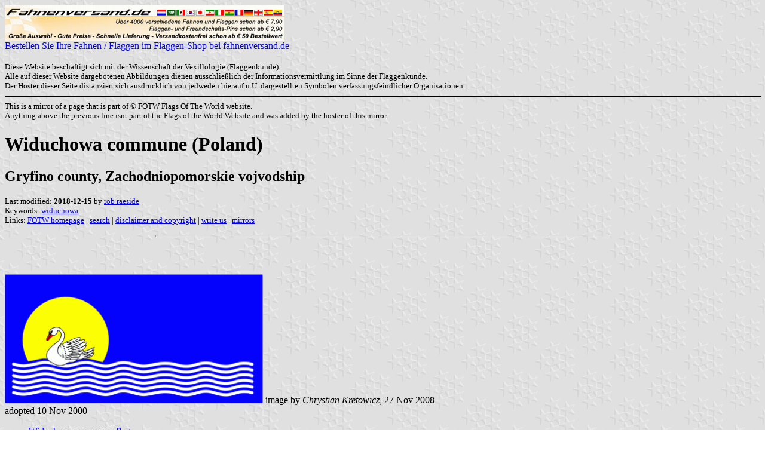

--- FILE ---
content_type: text/html; charset=ISO-8859-1
request_url: https://www.fahnenversand.de/fotw/flags/pl-zp-wd.html
body_size: 2849
content:
<HTML>
<HEAD>
<TITLE>Widuchowa commune (Poland) - Fahnen Flaggen Fahne Flagge Flaggenshop Fahnenshop kaufen bestellen</TITLE>
<SUBTITLE Gryfino county, Zachodniopomorskie vojvodship>
<EDITOR rra>
<ABSTRACT >
<KEYWORDS widuchowa,>
<meta name="viewport" content="width=device-width, initial-scale=1.0">
</head>
<BODY background="../images/fotwbckg.gif">
<A HREF="/" alt="Fahnen und Flaggen, Fahne kaufen, Flagge bestellen, Fahne bestellen, Flagge kaufen, Flaggenshop, Fahnenversand" title="Fahnen Flaggen Fahne kaufen Flagge bestellen Fahnenshop Flaggenshop Flaggenversand"><IMG SRC="/images/banner/details_fahnenversand.de.gif" style="width: 100%; max-width: 468px; aspect-ratio: 468 / 60;" BORDER=0 VALIGN=CENTER>
<BR>Bestellen Sie Ihre Fahnen / Flaggen im Flaggen-Shop bei fahnenversand.de</A><BR><br><FONT SIZE=2>Diese Website beschäftigt sich mit der Wissenschaft der Vexillologie (Flaggenkunde).<br>
Alle auf dieser Website dargebotenen Abbildungen dienen ausschließlich der Informationsvermittlung im Sinne der Flaggenkunde.<br>
Der Hoster dieser Seite distanziert sich ausdrücklich von jedweden hierauf u.U. dargestellten Symbolen verfassungsfeindlicher Organisationen.<br></FONT>

<hr width="100%" color="black"><sup size="-2">This is a mirror of a page that is part of &copy; FOTW Flags Of The World website.<br>Anything above the previous line isnt part of the Flags of the World Website and was added by the hoster of this mirror.</sup><br>
<H1>Widuchowa commune (Poland)</H1>
<H2>Gryfino county, Zachodniopomorskie vojvodship</H2>
<P><FONT SIZE=-1>Last modified: <B>2018-12-15</B> by <A HREF="mailme.html">rob raeside</A>
<BR>
Keywords: <A HREF="keywordw.html#widuchowa">widuchowa</A> | <BR>
Links: <A HREF="index.html">FOTW homepage</A> |
<A HREF="search.html">search</A> | 
<A HREF="disclaim.html">disclaimer and copyright</A> | 
<A HREF="mailme.html">write us</A> | 
<A HREF="mirror.html">mirrors</A>
</FONT><br><HR SIZE=4 ALIGN=CENTER WIDTH=60%><br>
<!--CUT ABOVE-->







<br>

<br><a href="../images/p/pl-zp-wd.gif"><img SRC="../images/p/pl-zp-wd.gif" ALT="[Widuchowa flag]" BORDER=0 / height=216 width=432></a>
image by <i>Chrystian Kretowicz</i>, 27 Nov 2008
<br>adopted 10 Nov 2000
<ul>
<li>
<a href="#wd">Widuchowa commune flag</a></li>

<li>
<a href="#)">Widuchowa Coat of Arms</a></li>
</ul>
<i>See also:</i>
<ul>
<li>
<a href="pl.html">Poland</a></li>

<li>
<a href="pl-city.html">Polish municipal flags</a></li>

<li>
<a href="pl-zp-.html">Zachodniopomorskie counties and communes</a></li>

<li>
<a href="pl-zp-gf.html">Gryfino county</a></li>
</ul>

<hr WIDTH="100%">
<h2>
<a NAME="wd" id="coa"></a>Widuchowa commune flag</h2>
Widuchowa - rural commune, Gryfino County, Zachodnio-pomorskie Voivodship
- German name: Fiddichow.
<br>Gmina Widuchowa is a rural gmina (commune) in Gryfino County, West
Pomeranian Voivodship, in north-western Poland, on the German border. Its
seat is the village of Widuchowa, which lies approximately 15 kilometres
(9 mi) south-west of Gryfino and 35 km (22 mi) south of the regional capital
Szczecin.
<br>Area: 209.63 sq.km (80.9 sq.mi); Population: 5,562 (2006).
<p>First mentioned in 1159 by the Pomeranian Bishop Adalbert.
<br>In 1278 - included in Brandenburg as a result of wars with the Piasts.
<br>In 1302 - returned to the domain of the Szczecin Principality.
<br>In 1347 - granted the city right by Prince Barnim III, also the Coat of Arms,
which was restored recently.
<br>In 1648 - conquered by the Swedes
<br>In 1679 - back in the realm of Brandenburg
<br>Became an important center of grains trade
<br>In 1872 - building of the sugar mill and the railroad
<br>In 1945 - during the Soviet offensive destroyed in 80%
<br>Became just a village, although, never lost, formally, the city rights.
<p>Arms and flag adopted on November 10, 2000 (resolution # XIX/195/2000).
<br>"Arms: on a golden shield three red towers (of which the middle one
is the tallest) standing on a bridge.
<br>Under the bridge a white swan floating on blue water.
<p>Flag: rectangular piece of cloth in the ratio of the length to width
1: 0,5.
<br>Along the bottom edge of the flag six wavy lines.
<br>At the left side a golden wheel, partially obscured by wavy lines.
<br>On the background of that wheel a silhouette of a white swan."
<br><i>Chrystian Kretowicz</i>, 27 Nov 2008
<br>
<hr />
<h2>
<a NAME=")" id="coa"></a>Widuchowa Coat of Arms</h2>
<a href="../images/p/pl-zp)wd.gif"><img SRC="../images/p/pl-zp)wd.gif" ALT="[Widuchowa coat of arms]" BORDER=0 / height=220 width=185></a>
image by <i>Chrystian Kretowicz</i>, 27 Nov 2008
<br>granted 1347; confirmed 10 Nov 2000
<br>
<hr />

 <br>&nbsp;<br><sup size="-2">Anything below the following line isnt part of the Flags of the World Website and was added by the hoster of this mirror.</sup><br><hr width="100%" color="black">
<strong>
<b>Bei <a href="/" target="_self">fahnenversand.de</a> erhalten Sie eine Vielzahl an günstigen Flaggen, Pins und Aufnähern, zum Beispiel:</b><br>
<a href="/shop/nationalflagge-deutschland-bundesflagge-250x150cm-a524.html" title="die Flagge von Deutschland / Bundesflagge
 (250 x 150 cm)"><img src="/shop/images/artikel/thumb/524.jpg" width="60" align="middle" vspace="5" hspace="5" border="0" alt="Fahne Deutschland / Bundesflagge
 (250 x 150 cm) Flagge Flaggen Fahne Fahnen kaufen bestellen Shop" title="die Flagge von Deutschland / Bundesflagge
 (250 x 150 cm)"></a>
<a href="/shop/freundschafts-pin-deutschland-japan-a688.html" title="Freundschafts-Pin
 Deutschland - Japan"><img src="/shop/images/artikel/thumb/688.jpg" width="60" align="middle" vspace="5" hspace="5" border="0" alt="Freundschafts-Pin
 Deutschland - Japan Flagge Flaggen Fahne Fahnen kaufen bestellen Shop" title="Freundschafts-Pin
 Deutschland - Japan"></a>
<a href="/shop/tisch-flagge-oesterreich-a1720.html" title="Tisch-Flagge Österreich"><img src="/shop/images/artikel/thumb/1720.jpg" width="60" align="middle" vspace="5" hspace="5" border="0" alt="Tisch-Flagge Österreich Flagge Flaggen Fahne Fahnen kaufen bestellen Shop" title="Tisch-Flagge Österreich"></a>
<a href="/shop/anonymous-flagge-150x90cm-premium-a2400.html" title="Anonymous-Flagge
 (150 x 90 cm) Premium"><img src="/shop/images/artikel/thumb/2400.jpg" width="60" align="middle" vspace="5" hspace="5" border="0" alt="Anonymous-Flagge
 (150 x 90 cm) Premium Flagge Flaggen Fahne Fahnen kaufen bestellen Shop" title="Anonymous-Flagge
 (150 x 90 cm) Premium"></a>
<a href="/shop/nationalflagge-peru-250x150cm-a3113.html" title="die Flagge von Peru
(250 x 150 cm)"><img src="/shop/images/artikel/thumb/3113.jpg" width="60" align="middle" vspace="5" hspace="5" border="0" alt="Fahne Peru
(250 x 150 cm) Flagge Flaggen Fahne Fahnen kaufen bestellen Shop" title="die Flagge von Peru
(250 x 150 cm)"></a>
</strong>
</body></html>







